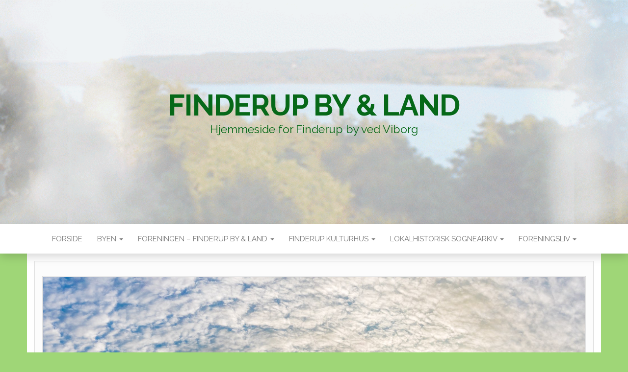

--- FILE ---
content_type: text/html; charset=UTF-8
request_url: https://finderupby.dk/wordpress/hunc-ipsum-zenonis-aiunt/
body_size: 8988
content:
<!DOCTYPE html>
<html lang="da-DK">
	<head>
		<meta http-equiv="content-type" content="text/html; charset=UTF-8" />
		<meta http-equiv="X-UA-Compatible" content="IE=edge">
		<meta name="viewport" content="width=device-width, initial-scale=1">
		<link rel="pingback" href="https://finderupby.dk/xmlrpc.php" />
		<title>Hunc ipsum Zenonis aiunt &#8211; Finderup By &amp; Land</title>
<meta name='robots' content='max-image-preview:large' />
	<style>img:is([sizes="auto" i], [sizes^="auto," i]) { contain-intrinsic-size: 3000px 1500px }</style>
	<link rel='dns-prefetch' href='//fonts.googleapis.com' />
<link rel="alternate" type="application/rss+xml" title="Finderup By &amp; Land &raquo; Feed" href="https://finderupby.dk/feed/" />
<link rel="alternate" type="application/rss+xml" title="Finderup By &amp; Land &raquo;-kommentar-feed" href="https://finderupby.dk/comments/feed/" />
<link rel="alternate" type="application/rss+xml" title="Finderup By &amp; Land &raquo; Hunc ipsum Zenonis aiunt-kommentar-feed" href="https://finderupby.dk/wordpress/hunc-ipsum-zenonis-aiunt/feed/" />
<script type="text/javascript">
/* <![CDATA[ */
window._wpemojiSettings = {"baseUrl":"https:\/\/s.w.org\/images\/core\/emoji\/16.0.1\/72x72\/","ext":".png","svgUrl":"https:\/\/s.w.org\/images\/core\/emoji\/16.0.1\/svg\/","svgExt":".svg","source":{"concatemoji":"https:\/\/finderupby.dk\/wp-includes\/js\/wp-emoji-release.min.js?ver=6.8.3"}};
/*! This file is auto-generated */
!function(s,n){var o,i,e;function c(e){try{var t={supportTests:e,timestamp:(new Date).valueOf()};sessionStorage.setItem(o,JSON.stringify(t))}catch(e){}}function p(e,t,n){e.clearRect(0,0,e.canvas.width,e.canvas.height),e.fillText(t,0,0);var t=new Uint32Array(e.getImageData(0,0,e.canvas.width,e.canvas.height).data),a=(e.clearRect(0,0,e.canvas.width,e.canvas.height),e.fillText(n,0,0),new Uint32Array(e.getImageData(0,0,e.canvas.width,e.canvas.height).data));return t.every(function(e,t){return e===a[t]})}function u(e,t){e.clearRect(0,0,e.canvas.width,e.canvas.height),e.fillText(t,0,0);for(var n=e.getImageData(16,16,1,1),a=0;a<n.data.length;a++)if(0!==n.data[a])return!1;return!0}function f(e,t,n,a){switch(t){case"flag":return n(e,"\ud83c\udff3\ufe0f\u200d\u26a7\ufe0f","\ud83c\udff3\ufe0f\u200b\u26a7\ufe0f")?!1:!n(e,"\ud83c\udde8\ud83c\uddf6","\ud83c\udde8\u200b\ud83c\uddf6")&&!n(e,"\ud83c\udff4\udb40\udc67\udb40\udc62\udb40\udc65\udb40\udc6e\udb40\udc67\udb40\udc7f","\ud83c\udff4\u200b\udb40\udc67\u200b\udb40\udc62\u200b\udb40\udc65\u200b\udb40\udc6e\u200b\udb40\udc67\u200b\udb40\udc7f");case"emoji":return!a(e,"\ud83e\udedf")}return!1}function g(e,t,n,a){var r="undefined"!=typeof WorkerGlobalScope&&self instanceof WorkerGlobalScope?new OffscreenCanvas(300,150):s.createElement("canvas"),o=r.getContext("2d",{willReadFrequently:!0}),i=(o.textBaseline="top",o.font="600 32px Arial",{});return e.forEach(function(e){i[e]=t(o,e,n,a)}),i}function t(e){var t=s.createElement("script");t.src=e,t.defer=!0,s.head.appendChild(t)}"undefined"!=typeof Promise&&(o="wpEmojiSettingsSupports",i=["flag","emoji"],n.supports={everything:!0,everythingExceptFlag:!0},e=new Promise(function(e){s.addEventListener("DOMContentLoaded",e,{once:!0})}),new Promise(function(t){var n=function(){try{var e=JSON.parse(sessionStorage.getItem(o));if("object"==typeof e&&"number"==typeof e.timestamp&&(new Date).valueOf()<e.timestamp+604800&&"object"==typeof e.supportTests)return e.supportTests}catch(e){}return null}();if(!n){if("undefined"!=typeof Worker&&"undefined"!=typeof OffscreenCanvas&&"undefined"!=typeof URL&&URL.createObjectURL&&"undefined"!=typeof Blob)try{var e="postMessage("+g.toString()+"("+[JSON.stringify(i),f.toString(),p.toString(),u.toString()].join(",")+"));",a=new Blob([e],{type:"text/javascript"}),r=new Worker(URL.createObjectURL(a),{name:"wpTestEmojiSupports"});return void(r.onmessage=function(e){c(n=e.data),r.terminate(),t(n)})}catch(e){}c(n=g(i,f,p,u))}t(n)}).then(function(e){for(var t in e)n.supports[t]=e[t],n.supports.everything=n.supports.everything&&n.supports[t],"flag"!==t&&(n.supports.everythingExceptFlag=n.supports.everythingExceptFlag&&n.supports[t]);n.supports.everythingExceptFlag=n.supports.everythingExceptFlag&&!n.supports.flag,n.DOMReady=!1,n.readyCallback=function(){n.DOMReady=!0}}).then(function(){return e}).then(function(){var e;n.supports.everything||(n.readyCallback(),(e=n.source||{}).concatemoji?t(e.concatemoji):e.wpemoji&&e.twemoji&&(t(e.twemoji),t(e.wpemoji)))}))}((window,document),window._wpemojiSettings);
/* ]]> */
</script>
<style id='wp-emoji-styles-inline-css' type='text/css'>

	img.wp-smiley, img.emoji {
		display: inline !important;
		border: none !important;
		box-shadow: none !important;
		height: 1em !important;
		width: 1em !important;
		margin: 0 0.07em !important;
		vertical-align: -0.1em !important;
		background: none !important;
		padding: 0 !important;
	}
</style>
<link rel='stylesheet' id='wp-block-library-css' href='https://finderupby.dk/wp-includes/css/dist/block-library/style.min.css?ver=6.8.3' type='text/css' media='all' />
<style id='classic-theme-styles-inline-css' type='text/css'>
/*! This file is auto-generated */
.wp-block-button__link{color:#fff;background-color:#32373c;border-radius:9999px;box-shadow:none;text-decoration:none;padding:calc(.667em + 2px) calc(1.333em + 2px);font-size:1.125em}.wp-block-file__button{background:#32373c;color:#fff;text-decoration:none}
</style>
<style id='pdfemb-pdf-embedder-viewer-style-inline-css' type='text/css'>
.wp-block-pdfemb-pdf-embedder-viewer{max-width:none}

</style>
<style id='filebird-block-filebird-gallery-style-inline-css' type='text/css'>
ul.filebird-block-filebird-gallery{margin:auto!important;padding:0!important;width:100%}ul.filebird-block-filebird-gallery.layout-grid{display:grid;grid-gap:20px;align-items:stretch;grid-template-columns:repeat(var(--columns),1fr);justify-items:stretch}ul.filebird-block-filebird-gallery.layout-grid li img{border:1px solid #ccc;box-shadow:2px 2px 6px 0 rgba(0,0,0,.3);height:100%;max-width:100%;-o-object-fit:cover;object-fit:cover;width:100%}ul.filebird-block-filebird-gallery.layout-masonry{-moz-column-count:var(--columns);-moz-column-gap:var(--space);column-gap:var(--space);-moz-column-width:var(--min-width);columns:var(--min-width) var(--columns);display:block;overflow:auto}ul.filebird-block-filebird-gallery.layout-masonry li{margin-bottom:var(--space)}ul.filebird-block-filebird-gallery li{list-style:none}ul.filebird-block-filebird-gallery li figure{height:100%;margin:0;padding:0;position:relative;width:100%}ul.filebird-block-filebird-gallery li figure figcaption{background:linear-gradient(0deg,rgba(0,0,0,.7),rgba(0,0,0,.3) 70%,transparent);bottom:0;box-sizing:border-box;color:#fff;font-size:.8em;margin:0;max-height:100%;overflow:auto;padding:3em .77em .7em;position:absolute;text-align:center;width:100%;z-index:2}ul.filebird-block-filebird-gallery li figure figcaption a{color:inherit}

</style>
<style id='global-styles-inline-css' type='text/css'>
:root{--wp--preset--aspect-ratio--square: 1;--wp--preset--aspect-ratio--4-3: 4/3;--wp--preset--aspect-ratio--3-4: 3/4;--wp--preset--aspect-ratio--3-2: 3/2;--wp--preset--aspect-ratio--2-3: 2/3;--wp--preset--aspect-ratio--16-9: 16/9;--wp--preset--aspect-ratio--9-16: 9/16;--wp--preset--color--black: #000000;--wp--preset--color--cyan-bluish-gray: #abb8c3;--wp--preset--color--white: #ffffff;--wp--preset--color--pale-pink: #f78da7;--wp--preset--color--vivid-red: #cf2e2e;--wp--preset--color--luminous-vivid-orange: #ff6900;--wp--preset--color--luminous-vivid-amber: #fcb900;--wp--preset--color--light-green-cyan: #7bdcb5;--wp--preset--color--vivid-green-cyan: #00d084;--wp--preset--color--pale-cyan-blue: #8ed1fc;--wp--preset--color--vivid-cyan-blue: #0693e3;--wp--preset--color--vivid-purple: #9b51e0;--wp--preset--gradient--vivid-cyan-blue-to-vivid-purple: linear-gradient(135deg,rgba(6,147,227,1) 0%,rgb(155,81,224) 100%);--wp--preset--gradient--light-green-cyan-to-vivid-green-cyan: linear-gradient(135deg,rgb(122,220,180) 0%,rgb(0,208,130) 100%);--wp--preset--gradient--luminous-vivid-amber-to-luminous-vivid-orange: linear-gradient(135deg,rgba(252,185,0,1) 0%,rgba(255,105,0,1) 100%);--wp--preset--gradient--luminous-vivid-orange-to-vivid-red: linear-gradient(135deg,rgba(255,105,0,1) 0%,rgb(207,46,46) 100%);--wp--preset--gradient--very-light-gray-to-cyan-bluish-gray: linear-gradient(135deg,rgb(238,238,238) 0%,rgb(169,184,195) 100%);--wp--preset--gradient--cool-to-warm-spectrum: linear-gradient(135deg,rgb(74,234,220) 0%,rgb(151,120,209) 20%,rgb(207,42,186) 40%,rgb(238,44,130) 60%,rgb(251,105,98) 80%,rgb(254,248,76) 100%);--wp--preset--gradient--blush-light-purple: linear-gradient(135deg,rgb(255,206,236) 0%,rgb(152,150,240) 100%);--wp--preset--gradient--blush-bordeaux: linear-gradient(135deg,rgb(254,205,165) 0%,rgb(254,45,45) 50%,rgb(107,0,62) 100%);--wp--preset--gradient--luminous-dusk: linear-gradient(135deg,rgb(255,203,112) 0%,rgb(199,81,192) 50%,rgb(65,88,208) 100%);--wp--preset--gradient--pale-ocean: linear-gradient(135deg,rgb(255,245,203) 0%,rgb(182,227,212) 50%,rgb(51,167,181) 100%);--wp--preset--gradient--electric-grass: linear-gradient(135deg,rgb(202,248,128) 0%,rgb(113,206,126) 100%);--wp--preset--gradient--midnight: linear-gradient(135deg,rgb(2,3,129) 0%,rgb(40,116,252) 100%);--wp--preset--font-size--small: 13px;--wp--preset--font-size--medium: 20px;--wp--preset--font-size--large: 36px;--wp--preset--font-size--x-large: 42px;--wp--preset--spacing--20: 0.44rem;--wp--preset--spacing--30: 0.67rem;--wp--preset--spacing--40: 1rem;--wp--preset--spacing--50: 1.5rem;--wp--preset--spacing--60: 2.25rem;--wp--preset--spacing--70: 3.38rem;--wp--preset--spacing--80: 5.06rem;--wp--preset--shadow--natural: 6px 6px 9px rgba(0, 0, 0, 0.2);--wp--preset--shadow--deep: 12px 12px 50px rgba(0, 0, 0, 0.4);--wp--preset--shadow--sharp: 6px 6px 0px rgba(0, 0, 0, 0.2);--wp--preset--shadow--outlined: 6px 6px 0px -3px rgba(255, 255, 255, 1), 6px 6px rgba(0, 0, 0, 1);--wp--preset--shadow--crisp: 6px 6px 0px rgba(0, 0, 0, 1);}:where(.is-layout-flex){gap: 0.5em;}:where(.is-layout-grid){gap: 0.5em;}body .is-layout-flex{display: flex;}.is-layout-flex{flex-wrap: wrap;align-items: center;}.is-layout-flex > :is(*, div){margin: 0;}body .is-layout-grid{display: grid;}.is-layout-grid > :is(*, div){margin: 0;}:where(.wp-block-columns.is-layout-flex){gap: 2em;}:where(.wp-block-columns.is-layout-grid){gap: 2em;}:where(.wp-block-post-template.is-layout-flex){gap: 1.25em;}:where(.wp-block-post-template.is-layout-grid){gap: 1.25em;}.has-black-color{color: var(--wp--preset--color--black) !important;}.has-cyan-bluish-gray-color{color: var(--wp--preset--color--cyan-bluish-gray) !important;}.has-white-color{color: var(--wp--preset--color--white) !important;}.has-pale-pink-color{color: var(--wp--preset--color--pale-pink) !important;}.has-vivid-red-color{color: var(--wp--preset--color--vivid-red) !important;}.has-luminous-vivid-orange-color{color: var(--wp--preset--color--luminous-vivid-orange) !important;}.has-luminous-vivid-amber-color{color: var(--wp--preset--color--luminous-vivid-amber) !important;}.has-light-green-cyan-color{color: var(--wp--preset--color--light-green-cyan) !important;}.has-vivid-green-cyan-color{color: var(--wp--preset--color--vivid-green-cyan) !important;}.has-pale-cyan-blue-color{color: var(--wp--preset--color--pale-cyan-blue) !important;}.has-vivid-cyan-blue-color{color: var(--wp--preset--color--vivid-cyan-blue) !important;}.has-vivid-purple-color{color: var(--wp--preset--color--vivid-purple) !important;}.has-black-background-color{background-color: var(--wp--preset--color--black) !important;}.has-cyan-bluish-gray-background-color{background-color: var(--wp--preset--color--cyan-bluish-gray) !important;}.has-white-background-color{background-color: var(--wp--preset--color--white) !important;}.has-pale-pink-background-color{background-color: var(--wp--preset--color--pale-pink) !important;}.has-vivid-red-background-color{background-color: var(--wp--preset--color--vivid-red) !important;}.has-luminous-vivid-orange-background-color{background-color: var(--wp--preset--color--luminous-vivid-orange) !important;}.has-luminous-vivid-amber-background-color{background-color: var(--wp--preset--color--luminous-vivid-amber) !important;}.has-light-green-cyan-background-color{background-color: var(--wp--preset--color--light-green-cyan) !important;}.has-vivid-green-cyan-background-color{background-color: var(--wp--preset--color--vivid-green-cyan) !important;}.has-pale-cyan-blue-background-color{background-color: var(--wp--preset--color--pale-cyan-blue) !important;}.has-vivid-cyan-blue-background-color{background-color: var(--wp--preset--color--vivid-cyan-blue) !important;}.has-vivid-purple-background-color{background-color: var(--wp--preset--color--vivid-purple) !important;}.has-black-border-color{border-color: var(--wp--preset--color--black) !important;}.has-cyan-bluish-gray-border-color{border-color: var(--wp--preset--color--cyan-bluish-gray) !important;}.has-white-border-color{border-color: var(--wp--preset--color--white) !important;}.has-pale-pink-border-color{border-color: var(--wp--preset--color--pale-pink) !important;}.has-vivid-red-border-color{border-color: var(--wp--preset--color--vivid-red) !important;}.has-luminous-vivid-orange-border-color{border-color: var(--wp--preset--color--luminous-vivid-orange) !important;}.has-luminous-vivid-amber-border-color{border-color: var(--wp--preset--color--luminous-vivid-amber) !important;}.has-light-green-cyan-border-color{border-color: var(--wp--preset--color--light-green-cyan) !important;}.has-vivid-green-cyan-border-color{border-color: var(--wp--preset--color--vivid-green-cyan) !important;}.has-pale-cyan-blue-border-color{border-color: var(--wp--preset--color--pale-cyan-blue) !important;}.has-vivid-cyan-blue-border-color{border-color: var(--wp--preset--color--vivid-cyan-blue) !important;}.has-vivid-purple-border-color{border-color: var(--wp--preset--color--vivid-purple) !important;}.has-vivid-cyan-blue-to-vivid-purple-gradient-background{background: var(--wp--preset--gradient--vivid-cyan-blue-to-vivid-purple) !important;}.has-light-green-cyan-to-vivid-green-cyan-gradient-background{background: var(--wp--preset--gradient--light-green-cyan-to-vivid-green-cyan) !important;}.has-luminous-vivid-amber-to-luminous-vivid-orange-gradient-background{background: var(--wp--preset--gradient--luminous-vivid-amber-to-luminous-vivid-orange) !important;}.has-luminous-vivid-orange-to-vivid-red-gradient-background{background: var(--wp--preset--gradient--luminous-vivid-orange-to-vivid-red) !important;}.has-very-light-gray-to-cyan-bluish-gray-gradient-background{background: var(--wp--preset--gradient--very-light-gray-to-cyan-bluish-gray) !important;}.has-cool-to-warm-spectrum-gradient-background{background: var(--wp--preset--gradient--cool-to-warm-spectrum) !important;}.has-blush-light-purple-gradient-background{background: var(--wp--preset--gradient--blush-light-purple) !important;}.has-blush-bordeaux-gradient-background{background: var(--wp--preset--gradient--blush-bordeaux) !important;}.has-luminous-dusk-gradient-background{background: var(--wp--preset--gradient--luminous-dusk) !important;}.has-pale-ocean-gradient-background{background: var(--wp--preset--gradient--pale-ocean) !important;}.has-electric-grass-gradient-background{background: var(--wp--preset--gradient--electric-grass) !important;}.has-midnight-gradient-background{background: var(--wp--preset--gradient--midnight) !important;}.has-small-font-size{font-size: var(--wp--preset--font-size--small) !important;}.has-medium-font-size{font-size: var(--wp--preset--font-size--medium) !important;}.has-large-font-size{font-size: var(--wp--preset--font-size--large) !important;}.has-x-large-font-size{font-size: var(--wp--preset--font-size--x-large) !important;}
:where(.wp-block-post-template.is-layout-flex){gap: 1.25em;}:where(.wp-block-post-template.is-layout-grid){gap: 1.25em;}
:where(.wp-block-columns.is-layout-flex){gap: 2em;}:where(.wp-block-columns.is-layout-grid){gap: 2em;}
:root :where(.wp-block-pullquote){font-size: 1.5em;line-height: 1.6;}
</style>
<link rel='stylesheet' id='head-blog-fonts-css' href='https://fonts.googleapis.com/css?family=Raleway%3A300%2C400%2C700&#038;subset=latin-ext' type='text/css' media='all' />
<link rel='stylesheet' id='bootstrap-css' href='https://usercontent.one/wp/finderupby.dk/wp-content/themes/head-blog/css/bootstrap.css?ver=3.3.7&media=1646338526' type='text/css' media='all' />
<link rel='stylesheet' id='head-blog-stylesheet-css' href='https://usercontent.one/wp/finderupby.dk/wp-content/themes/head-blog/style.css?ver=1.0.9&media=1646338526' type='text/css' media='all' />
<link rel='stylesheet' id='font-awesome-css' href='https://usercontent.one/wp/finderupby.dk/wp-content/themes/head-blog/css/font-awesome.min.css?ver=4.7.0&media=1646338526' type='text/css' media='all' />
<link rel='stylesheet' id='tablepress-default-css' href='https://usercontent.one/wp/finderupby.dk/wp-content/plugins/tablepress/css/build/default.css?ver=3.2.5&media=1646338526' type='text/css' media='all' />
<style id='block-visibility-screen-size-styles-inline-css' type='text/css'>
/* Large screens (desktops, 992px and up) */
@media ( min-width: 992px ) {
	.block-visibility-hide-large-screen {
		display: none !important;
	}
}

/* Medium screens (tablets, between 768px and 992px) */
@media ( min-width: 768px ) and ( max-width: 991.98px ) {
	.block-visibility-hide-medium-screen {
		display: none !important;
	}
}

/* Small screens (mobile devices, less than 768px) */
@media ( max-width: 767.98px ) {
	.block-visibility-hide-small-screen {
		display: none !important;
	}
}
</style>
<script type="text/javascript" src="https://finderupby.dk/wp-includes/js/jquery/jquery.min.js?ver=3.7.1" id="jquery-core-js"></script>
<script type="text/javascript" src="https://finderupby.dk/wp-includes/js/jquery/jquery-migrate.min.js?ver=3.4.1" id="jquery-migrate-js"></script>
<link rel="https://api.w.org/" href="https://finderupby.dk/wp-json/" /><link rel="alternate" title="JSON" type="application/json" href="https://finderupby.dk/wp-json/wp/v2/posts/41" /><link rel="EditURI" type="application/rsd+xml" title="RSD" href="https://finderupby.dk/xmlrpc.php?rsd" />
<meta name="generator" content="WordPress 6.8.3" />
<link rel="canonical" href="https://finderupby.dk/wordpress/hunc-ipsum-zenonis-aiunt/" />
<link rel='shortlink' href='https://finderupby.dk/?p=41' />
<link rel="alternate" title="oEmbed (JSON)" type="application/json+oembed" href="https://finderupby.dk/wp-json/oembed/1.0/embed?url=https%3A%2F%2Ffinderupby.dk%2Fwordpress%2Fhunc-ipsum-zenonis-aiunt%2F" />
<link rel="alternate" title="oEmbed (XML)" type="text/xml+oembed" href="https://finderupby.dk/wp-json/oembed/1.0/embed?url=https%3A%2F%2Ffinderupby.dk%2Fwordpress%2Fhunc-ipsum-zenonis-aiunt%2F&#038;format=xml" />
<style>[class*=" icon-oc-"],[class^=icon-oc-]{speak:none;font-style:normal;font-weight:400;font-variant:normal;text-transform:none;line-height:1;-webkit-font-smoothing:antialiased;-moz-osx-font-smoothing:grayscale}.icon-oc-one-com-white-32px-fill:before{content:"901"}.icon-oc-one-com:before{content:"900"}#one-com-icon,.toplevel_page_onecom-wp .wp-menu-image{speak:none;display:flex;align-items:center;justify-content:center;text-transform:none;line-height:1;-webkit-font-smoothing:antialiased;-moz-osx-font-smoothing:grayscale}.onecom-wp-admin-bar-item>a,.toplevel_page_onecom-wp>.wp-menu-name{font-size:16px;font-weight:400;line-height:1}.toplevel_page_onecom-wp>.wp-menu-name img{width:69px;height:9px;}.wp-submenu-wrap.wp-submenu>.wp-submenu-head>img{width:88px;height:auto}.onecom-wp-admin-bar-item>a img{height:7px!important}.onecom-wp-admin-bar-item>a img,.toplevel_page_onecom-wp>.wp-menu-name img{opacity:.8}.onecom-wp-admin-bar-item.hover>a img,.toplevel_page_onecom-wp.wp-has-current-submenu>.wp-menu-name img,li.opensub>a.toplevel_page_onecom-wp>.wp-menu-name img{opacity:1}#one-com-icon:before,.onecom-wp-admin-bar-item>a:before,.toplevel_page_onecom-wp>.wp-menu-image:before{content:'';position:static!important;background-color:rgba(240,245,250,.4);border-radius:102px;width:18px;height:18px;padding:0!important}.onecom-wp-admin-bar-item>a:before{width:14px;height:14px}.onecom-wp-admin-bar-item.hover>a:before,.toplevel_page_onecom-wp.opensub>a>.wp-menu-image:before,.toplevel_page_onecom-wp.wp-has-current-submenu>.wp-menu-image:before{background-color:#76b82a}.onecom-wp-admin-bar-item>a{display:inline-flex!important;align-items:center;justify-content:center}#one-com-logo-wrapper{font-size:4em}#one-com-icon{vertical-align:middle}.imagify-welcome{display:none !important;}</style>	<style id="twentyseventeen-custom-header-styles" type="text/css">
			h1.site-title a, 
		.site-title a, 
		h1.site-title, 
		.site-title,
		.site-description
		{
			color: #066818;
		}
		</style>
	<style type="text/css" id="custom-background-css">
body.custom-background { background-color: #9fd677; }
</style>
	<link rel="icon" href="https://usercontent.one/wp/finderupby.dk/wp-content/uploads/2020/08/cropped-logo-final-32x32.jpg?media=1646338526" sizes="32x32" />
<link rel="icon" href="https://usercontent.one/wp/finderupby.dk/wp-content/uploads/2020/08/cropped-logo-final-192x192.jpg?media=1646338526" sizes="192x192" />
<link rel="apple-touch-icon" href="https://usercontent.one/wp/finderupby.dk/wp-content/uploads/2020/08/cropped-logo-final-180x180.jpg?media=1646338526" />
<meta name="msapplication-TileImage" content="https://usercontent.one/wp/finderupby.dk/wp-content/uploads/2020/08/cropped-logo-final-270x270.jpg?media=1646338526" />
		<style type="text/css" id="wp-custom-css">
			.page-id-313 .single-title {
    display: none;
}
		</style>
			</head>
	<body id="blog" class="wp-singular post-template-default single single-post postid-41 single-format-standard custom-background wp-theme-head-blog">
        		<div class="site-header container-fluid" style="background-image: url(https://usercontent.one/wp/finderupby.dk/wp-content/uploads/2023/03/cropped-cropped-top-Web-more-colour-scaled-1.gif?media=1646338526)">
	<div class="custom-header container" >
			<div class="site-heading text-center">
        				<div class="site-branding-logo">
									</div>
				<div class="site-branding-text">
											<p class="site-title"><a href="https://finderupby.dk/" rel="home">Finderup By &amp; Land</a></p>
					
											<p class="site-description">
							Hjemmeside for Finderup by ved Viborg						</p>
									</div><!-- .site-branding-text -->
        			</div>
	</div>
</div>
 
<div class="main-menu">
	<nav id="site-navigation" class="navbar navbar-default navbar-center">     
		<div class="container">   
			<div class="navbar-header">
									<div id="main-menu-panel" class="open-panel" data-panel="main-menu-panel">
						<span></span>
						<span></span>
						<span></span>
					</div>
							</div>
			<div class="menu-container"><ul id="menu-hovedmenu" class="nav navbar-nav"><li id="menu-item-335" class="menu-item menu-item-type-post_type menu-item-object-page menu-item-home menu-item-335"><a title="Forside" href="https://finderupby.dk/">Forside</a></li>
<li id="menu-item-336" class="menu-item menu-item-type-post_type menu-item-object-page menu-item-has-children menu-item-336 dropdown"><a title="Byen" href="https://finderupby.dk/byen/" data-toggle="dropdown" class="dropdown-toggle">Byen <span class="caret"></span></a>
<ul role="menu" class=" dropdown-menu">
	<li id="menu-item-337" class="menu-item menu-item-type-post_type menu-item-object-page menu-item-337"><a title="Byens historie" href="https://finderupby.dk/eksempel-side/">Byens historie</a></li>
	<li id="menu-item-338" class="menu-item menu-item-type-post_type menu-item-object-page menu-item-338"><a title="Byens billeder" href="https://finderupby.dk/byens-fakta/">Byens billeder</a></li>
	<li id="menu-item-339" class="menu-item menu-item-type-post_type menu-item-object-page menu-item-339"><a title="Bustransport til/fra Finderup" href="https://finderupby.dk/bustransport-til-fra-finderup/">Bustransport til/fra Finderup</a></li>
</ul>
</li>
<li id="menu-item-340" class="menu-item menu-item-type-post_type menu-item-object-page menu-item-has-children menu-item-340 dropdown"><a title="Foreningen – Finderup by &amp; land" href="https://finderupby.dk/foreningen-finderup-by-land/" data-toggle="dropdown" class="dropdown-toggle">Foreningen – Finderup by &#038; land <span class="caret"></span></a>
<ul role="menu" class=" dropdown-menu">
	<li id="menu-item-341" class="menu-item menu-item-type-post_type menu-item-object-page menu-item-341"><a title="Bestyrelsen for Finderup By &#038; Land" href="https://finderupby.dk/bestyrelsen/">Bestyrelsen for Finderup By &#038; Land</a></li>
	<li id="menu-item-342" class="menu-item menu-item-type-post_type menu-item-object-page menu-item-342"><a title="Diverse informationer" href="https://finderupby.dk/diverse-informationer/">Diverse informationer</a></li>
	<li id="menu-item-343" class="menu-item menu-item-type-post_type menu-item-object-page menu-item-343"><a title="Aktivitetskalender" href="https://finderupby.dk/aktivitetsplan/">Aktivitetskalender</a></li>
	<li id="menu-item-375" class="menu-item menu-item-type-post_type menu-item-object-page menu-item-375"><a title="Finderup by og lands dokumenter" href="https://finderupby.dk/referater/">Finderup by og lands dokumenter</a></li>
	<li id="menu-item-344" class="menu-item menu-item-type-post_type menu-item-object-page menu-item-344"><a title="Kontakt os – Finderup by &amp; land" href="https://finderupby.dk/contact/">Kontakt os – Finderup by &#038; land</a></li>
</ul>
</li>
<li id="menu-item-345" class="menu-item menu-item-type-post_type menu-item-object-page menu-item-has-children menu-item-345 dropdown"><a title="Finderup Kulturhus" href="https://finderupby.dk/finderup-kulturhus-2/" data-toggle="dropdown" class="dropdown-toggle">Finderup Kulturhus <span class="caret"></span></a>
<ul role="menu" class=" dropdown-menu">
	<li id="menu-item-349" class="menu-item menu-item-type-post_type menu-item-object-page menu-item-349"><a title="Finderup Kulturhus – kunst" href="https://finderupby.dk/finderup-kulturhus/">Finderup Kulturhus – kunst</a></li>
	<li id="menu-item-346" class="menu-item menu-item-type-post_type menu-item-object-page menu-item-346"><a title="Bestyrelsen – Kulturhuset" href="https://finderupby.dk/bestyrelsen-kulturhuset/">Bestyrelsen – Kulturhuset</a></li>
	<li id="menu-item-348" class="menu-item menu-item-type-post_type menu-item-object-page menu-item-348"><a title="Leje af Kulturhuset" href="https://finderupby.dk/husregler/">Leje af Kulturhuset</a></li>
	<li id="menu-item-350" class="menu-item menu-item-type-post_type menu-item-object-page menu-item-350"><a title="Galleri – Kulturhuset" href="https://finderupby.dk/gallery/">Galleri – Kulturhuset</a></li>
	<li id="menu-item-347" class="menu-item menu-item-type-post_type menu-item-object-page menu-item-347"><a title="Kontakt os – Kulturhuset" href="https://finderupby.dk/kontakt-os-kulturhuset/">Kontakt os – Kulturhuset</a></li>
</ul>
</li>
<li id="menu-item-352" class="menu-item menu-item-type-post_type menu-item-object-page menu-item-has-children menu-item-352 dropdown"><a title="Lokalhistorisk sognearkiv" href="https://finderupby.dk/lokalhistorisk-arkiv-2/" data-toggle="dropdown" class="dropdown-toggle">Lokalhistorisk sognearkiv <span class="caret"></span></a>
<ul role="menu" class=" dropdown-menu">
	<li id="menu-item-353" class="menu-item menu-item-type-post_type menu-item-object-page menu-item-353"><a title="Galleri – Lokalhistorisk sognearkiv" href="https://finderupby.dk/galleri-lokalhistorisk-arkiv/">Galleri – Lokalhistorisk sognearkiv</a></li>
	<li id="menu-item-354" class="menu-item menu-item-type-post_type menu-item-object-page menu-item-354"><a title="Kontakt os – lokalhistorisk sognearkiv" href="https://finderupby.dk/kontakt-os-lokalhistorisk-arkiv/">Kontakt os – lokalhistorisk sognearkiv</a></li>
</ul>
</li>
<li id="menu-item-355" class="menu-item menu-item-type-post_type menu-item-object-page menu-item-has-children menu-item-355 dropdown"><a title="Foreningsliv" href="https://finderupby.dk/foreningsliv/" data-toggle="dropdown" class="dropdown-toggle">Foreningsliv <span class="caret"></span></a>
<ul role="menu" class=" dropdown-menu">
	<li id="menu-item-356" class="menu-item menu-item-type-post_type menu-item-object-page menu-item-356"><a title="Aktivisterne" href="https://finderupby.dk/aktivisterne/">Aktivisterne</a></li>
	<li id="menu-item-1330" class="menu-item menu-item-type-post_type menu-item-object-page menu-item-1330"><a title="Kreativisterne" href="https://finderupby.dk/kreativisterne/">Kreativisterne</a></li>
	<li id="menu-item-357" class="menu-item menu-item-type-post_type menu-item-object-page menu-item-357"><a title="Finderup Jagtforening" href="https://finderupby.dk/finderup-jagtforening/">Finderup Jagtforening</a></li>
</ul>
</li>
</ul></div>		</div>
			</nav> 
</div>

<div class="container main-container" role="main">
	<div class="page-area">
		
<!-- start content container -->
<!-- start content container -->
<div class="row">      
			<article class="col-md-12">
			                         
					<div class="post-41 post type-post status-publish format-standard has-post-thumbnail hentry category-travel">
						<div class="single-wrap col-md-12">
										<div class="news-thumb ">
				<img src="https://usercontent.one/wp/finderupby.dk/wp-content/uploads/2018/06/travel_651306859.jpeg?media=1646338526" alt="Hunc ipsum Zenonis aiunt" />
			</div><!-- .news-thumb -->
									<h1 class="single-title">Hunc ipsum Zenonis aiunt</h1>							<div class="single-meta text-center">
									<span class="posted-date">
		1. juni 2018	</span>
	<span class="comments-meta">
						<a href="https://finderupby.dk/wordpress/hunc-ipsum-zenonis-aiunt/#respond" rel="nofollow" title="Kommentar tilHunc ipsum Zenonis aiunt">
					0				</a>
					<i class="fa fa-comments-o"></i>
	</span>
									<span class="author-meta">
									<span class="author-meta-by">Af</span>
									<a href="https://finderupby.dk/wordpress/author/kassererfinderupby-dk/">
										kasserer@finderupby.dk									</a>
								</span>
							</div>	
							<div class="single-content"> 
								<div class="single-entry-summary">
									    							<p>Lorem ipsum dolor sit amet, consectetur adipiscing elit. Qua ex cognitione facilior facta est investigatio rerum occultissimarum. <b>Quae cum essent dicta, discessimus.</b> Cave putes quicquam esse verius. Non quam nostram quidem, inquit Pomponius iocans; Causa autem fuit huc veniendi ut quosdam hinc libros promerem. <b>Fortasse id optimum, sed ubi illud: Plus semper voluptatis?</b> Quae cum praeponunt, ut sit aliqua rerum selectio, naturam videntur sequi; Duo Reges: constructio interrete. Quamquam haec quidem praeposita recte et reiecta dicere licebit. Positum est a nostris in iis esse rebus, quae secundum naturam essent, non dolere;</p>
<p>Hunc ipsum Zenonis aiunt esse finem declarantem illud, quod a te dictum est, convenienter naturae vivere. Et harum quidem rerum facilis est et expedita distinctio. His similes sunt omnes, qui virtuti student levantur vitiis, levantur erroribus, nisi forte censes Ti. Nunc ita separantur, ut disiuncta sint, quo nihil potest esse perversius. Sed in rebus apertissimis nimium longi sumus. Quis animo aequo videt eum, quem inpure ac flagitiose putet vivere?</p>
<p>Quamquam tu hanc copiosiorem etiam soles dicere. Negat esse eam, inquit, propter se expetendam. Illis videtur, qui illud non dubitant bonum dicere -; Quae quidem sapientes sequuntur duce natura tamquam videntes; Iam enim adesse poterit. Certe, nisi voluptatem tanti aestimaretis. Pauca mutat vel plura sane; Septem autem illi non suo, sed populorum suffragio omnium nominati sunt.</p>
<p><i>Ea possunt paria non esse.</i> Si id dicis, vicimus. Aliud igitur esse censet gaudere, aliud non dolere. De hominibus dici non necesse est. Commoda autem et incommoda in eo genere sunt, quae praeposita et reiecta diximus; Piso, familiaris noster, et alia multa et hoc loco Stoicos irridebat: Quid enim? Cur tantas regiones barbarorum pedibus obiit, tot maria transmisit? Haec bene dicuntur, nec ego repugno, sed inter sese ipsa pugnant. Summus dolor plures dies manere non potest?</p>
    															</div><!-- .single-entry-summary -->
																<div class="entry-footer"><div class="cat-links"><span class="space-right">Kategori</span><a href="https://finderupby.dk/wordpress/category/travel/">Travel</a></div></div>							</div>
						</div>
													<div class="single-footer">
									<div id="comments" class="comments-template">
			<div id="respond" class="comment-respond">
		<h3 id="reply-title" class="comment-reply-title">Skriv et svar <small><a rel="nofollow" id="cancel-comment-reply-link" href="/wordpress/hunc-ipsum-zenonis-aiunt/#respond" style="display:none;">Annuller svar</a></small></h3><p class="must-log-in">Du skal være <a href="https://finderupby.dk/wp-login.php?redirect_to=https%3A%2F%2Ffinderupby.dk%2Fwordpress%2Fhunc-ipsum-zenonis-aiunt%2F">logget ind</a> for at skrive en kommentar.</p>	</div><!-- #respond -->
		</div>
 
							</div>
											</div>        
				        
			    
		</article> 
		</div>
<!-- end content container -->
<!-- end content container -->

</div><!-- end main-container -->
</div><!-- end page-area -->
 
<footer id="colophon" class="footer-credits container-fluid">
	<div class="container">
				<p class="footer-credits-text text-center">
			Drevet af <a href="https://wordpress.org/">WordPress</a>			<span class="sep"> | </span>
			Tema: <a href="https://headthemes.com/">Head Blog</a>		</p> 
		 
	</div>	
</footer>
 
<script type="speculationrules">
{"prefetch":[{"source":"document","where":{"and":[{"href_matches":"\/*"},{"not":{"href_matches":["\/wp-*.php","\/wp-admin\/*","\/wp-content\/uploads\/*","\/wp-content\/*","\/wp-content\/plugins\/*","\/wp-content\/themes\/head-blog\/*","\/*\\?(.+)"]}},{"not":{"selector_matches":"a[rel~=\"nofollow\"]"}},{"not":{"selector_matches":".no-prefetch, .no-prefetch a"}}]},"eagerness":"conservative"}]}
</script>

<script type="text/javascript" src="https://usercontent.one/wp/finderupby.dk/wp-content/themes/head-blog/js/bootstrap.min.js?ver=3.3.7&media=1646338526" id="bootstrap-js"></script>
<script type="text/javascript" src="https://usercontent.one/wp/finderupby.dk/wp-content/themes/head-blog/js/customscript.js?ver=1.0.9&media=1646338526" id="head-blog-theme-js-js"></script>
<script id="ocvars">var ocSiteMeta = {plugins: {"a3e4aa5d9179da09d8af9b6802f861a8": 1,"a3fe9dc9824eccbd72b7e5263258ab2c": 1}}</script>
</body>
</html>
